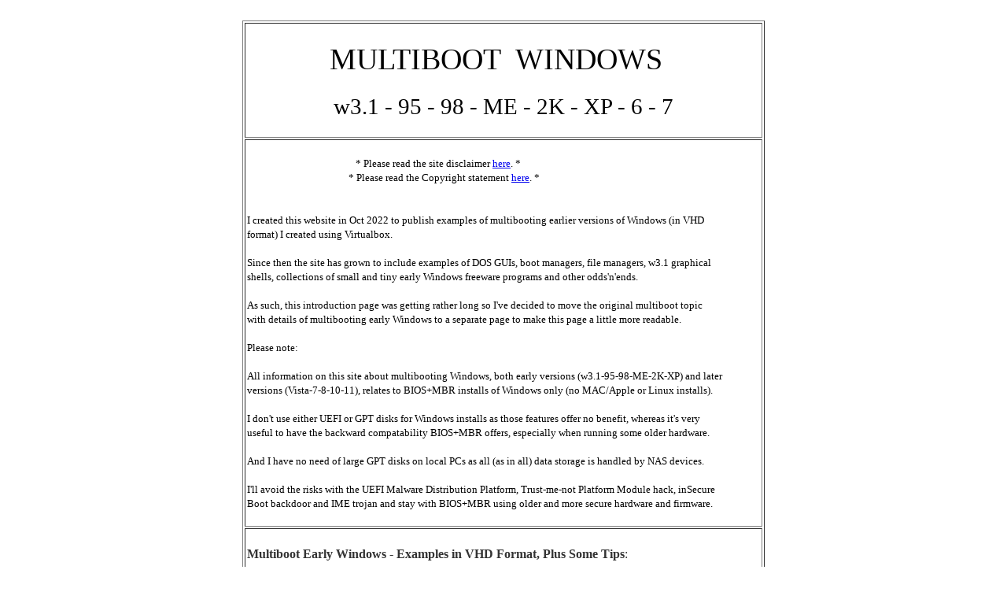

--- FILE ---
content_type: text/html
request_url: http://multiboot-windows.dscloud.me/
body_size: 10137
content:
<!DOCTYPE html PUBLIC "-//W3C//DTD HTML 4.01//EN" "http://www.w3.org/TR/html4/strict.dtd">
<html><head>
<meta content="text/html; charset=ISO-8859-1" http-equiv="content-type"><title>Multiboot Windows 3.1-95-98-ME-XP-7</title>

<meta name="description" content="Tips On Multibooting Windows 3.1-98-XP-7">
<meta name="keywords" content="Multiboot, Windows, Windows 3.1, Windows 95, Windows 98, Windows ME, Windows 2000, Windows XP, Windows 7, VirtualBox, VHD">
<meta name="author" content="Shotter_Nail c2022"></head>
<body>
<br>
<table style="width: 664px; height: 128px; text-align: left; margin-left: auto; margin-right: auto;" border="1" cellpadding="2" cellspacing="2">
<tbody>
<tr>
<td>
<h1 style="font-family: Segoe UI; font-weight: normal; text-align: center;"><big>MULTIBOOT
&nbsp;WINDOWS &nbsp;</big></h1>
<h2 style="font-family: Segoe UI; font-weight: normal; text-align: center;"><big>w3.1
- 95 - 98 - ME - 2K - XP - 6 - 7</big></h2>
</td>
</tr>
<tr>
<td><small><span style="font-family: Segoe UI;"><br>
</span></small><span style="font-family: Segoe UI;"><small><span style="font-family: Segoe UI;">&nbsp;
&nbsp; &nbsp; &nbsp; &nbsp; &nbsp; &nbsp; &nbsp; &nbsp; &nbsp; &nbsp;
&nbsp; &nbsp; &nbsp; &nbsp; &nbsp; &nbsp; &nbsp; &nbsp; &nbsp;&nbsp; &nbsp;&nbsp;
&nbsp; * Please read the site disclaimer <a href="Disclaimer.html" target="_top">here</a>. *<br>&nbsp;
&nbsp; &nbsp; &nbsp; &nbsp; &nbsp; &nbsp; &nbsp; &nbsp; &nbsp; &nbsp;
&nbsp; &nbsp; &nbsp; &nbsp; &nbsp; &nbsp; &nbsp; &nbsp; &nbsp; &nbsp; &nbsp;*
Please read the Copyright statement <a href="Copyright.html" target="_top">here</a>. * &nbsp;<br><br><br>I&nbsp;created this website in Oct 2022 to publish&nbsp;examples of multibooting earlier versions of Windows (in VHD<br>format) I created using Virtualbox.<br><br>Since then the site has grown to include examples of DOS GUIs, boot managers, file managers, w3.1 graphical<br>shells, collections of small and tiny early Windows freeware programs and other odds'n'ends.<br><br>As such, this introduction page&nbsp;was getting rather&nbsp;long&nbsp;so I've decided to move the original multiboot topic<br>with details of multibooting early Windows to a separate page to make&nbsp;this page a little more readable.<br><br>Please&nbsp;note:<br><br>All information on this site about&nbsp;multibooting Windows,&nbsp;both early versions (w3.1-95-98-ME-2K-XP) and later<br>versions (Vista-7-8-10-11), relates to BIOS+MBR installs of Windows only (no MAC/Apple or Linux installs).<br><br>I don't use either UEFI or GPT disks&nbsp;for Windows installs as those features&nbsp;offer no benefit, whereas&nbsp;</span></small></span><span style="font-family: Segoe UI;"><small><span style="font-family: Segoe UI;">it's very<br>useful to have the&nbsp;backward compatability&nbsp;BIOS+MBR offers, especially when running some older hardware. <br><br>And I have no need of&nbsp;large GPT disks on local&nbsp;PCs </span></small></span><span style="font-family: Segoe UI;"><small><span style="font-family: Segoe UI;">as all (as in all) data storage is&nbsp;handled by NAS devices.<br></span></small></span><span style="font-family: Segoe UI;"><small><span style="font-family: Segoe UI;"><br>I'll&nbsp;avoid the risks with the </span></small></span><span style="font-family: Segoe UI;"><small><span style="font-family: Segoe UI;">UEFI Malware Distribution Platform,&nbsp;</span></small></span><span style="font-family: Segoe UI;"><small><span style="font-family: Segoe UI;">Trust-me-not Platform Module hack, inSecure<br></span></small></span><span style="font-family: Segoe UI;"><small><span style="font-family: Segoe UI;">Boot backdoor and IME trojan and&nbsp;stay with BIOS+MBR&nbsp;using older and more secure hardware and firmware.<br></span></small></span><span style="font-family: Segoe UI;"><small><span style="font-family: Segoe UI;"></span></small></span><span style="font-family: Segoe UI;"><small><span style="font-family: Segoe UI;"></span></small></span><small><span style="font-family: Segoe UI;"><br>
</span></small></td>
</tr>

<tr align="left"><td valign="top"><br><span style="color: rgb(51, 51, 51); font-family: Segoe UI;"><small><big><big><small style="font-weight: bold;">Multiboot Early Windows&nbsp;- Examples in VHD Format, Plus Some&nbsp;Tips</small></big></big></small>:</span><br style="color: rgb(51, 51, 51);"><span style="font-family: Segoe UI;"><small><span style="font-family: Segoe UI;"><br>Various&nbsp;pages with 14 examples of multiboot VHDs using a mix of&nbsp;w3.1-95-98-ME-2K-XP-Vista-7.<br><br>Examples include multibooting 2,&nbsp;3,&nbsp;4,&nbsp;5,&nbsp;8,&nbsp;11 and 12 versions of Windows w3.1-w9x-XP-7 on small VHDs.<br><br>Includes some tips on multibooting Windows and all the example VHDs are available to download.<br><br>There are also 2 examples of embedded VHDs - w3.1+w98 in XP in w7 on w10 -&nbsp;and w98 in 2K in XP on w10.<br><br>To explore the install examples and download the VHDs . . . click <a href="L00_Multiboot_Windows_Summary.html" target="_top">here</a>.</span></small></span><span style="font-family: Segoe UI;"><small><span style="font-family: Segoe UI;"></span></small></span><small><span style="font-family: Segoe UI;"><br>
</span></small><br></td></tr><tr><td><br><span style="color: rgb(51, 51, 51); font-family: Segoe UI;"><small><big><big><small style="font-weight: bold;">Maximum Number of MBR Partitions for Windows/DOS:</small></big></big></small></span><br><br><span style="font-family: Segoe UI;"><small><span style="font-family: Segoe UI;">The definitive answer to that old question . . . " What is the maximum&nbsp;number of MBR partitions ? " <br><br></span></small></span><span style="font-family: Segoe UI;"><small><span style="font-family: Segoe UI;"></span></small></span><span style="font-family: Segoe UI;"><small><span style="font-family: Segoe UI;">And the answer is . . . it varies, depending on the&nbsp;version of Windows.</span></small></span><br><span style="font-family: Segoe UI;"><small><span style="font-family: Segoe UI;"><br>*&nbsp;To find out what the maximum usable number of MBR partitions&nbsp;for&nbsp;a Windows&nbsp;hard disk is . . . and<br><br>&nbsp;&nbsp;
Explore&nbsp;MBR trivia&nbsp;such as "Why is there a limit of&nbsp;26
partitions per disk in w9x-ME-2K-XP ?" . . . or<br><br>&nbsp; &nbsp;Discover how to install Windows 11 64 bit on a small MBR hard disk . . . click <a href="G03_Maximum_Number_of_MS_MBR_Partitions.html" target="_top">here.</a></span></small></span><br><span style="font-family: Segoe UI;"></span><span style="font-family: Segoe UI;"><small><span style="font-family: Segoe UI;"></span></small></span><br></td></tr><tr align="left"><td valign="top"><br><span style="font-family: Segoe UI;"><span style="font-weight: bold; color: rgb(51, 51, 51); font-family: Segoe UI;"></span><small><span style="font-family: Segoe UI;"><big style="color: rgb(51, 51, 51); font-family: Segoe UI;"><span style="font-weight: bold;"></span></big></span></small></span><span style="font-family: Segoe UI;"><span style="font-weight: bold; color: rgb(51, 51, 51); font-family: Segoe UI;"></span><small><span style="font-family: Segoe UI;"><big style="color: rgb(51, 51, 51); font-family: Segoe UI;"><span style="font-weight: bold;">Multiboot Later Windows&nbsp;- Using DISM or VHD / WIM Installs:</span></big><br><br></span></small></span><span style="font-family: Segoe UI;"><small><span style="font-family: Segoe UI;">A couple of tips on how to use&nbsp;DISM and EasyBCD to make the process of multibooting&nbsp;Windows 7, 8, 10, 11<br>a little easier and also a comment or two on using VHD and WIM files for booting.<br><br>A couple of interesting options to explore that can make multibooting relatively risk free.<br><br></span></small></span><span style="font-family: Segoe UI;"><small><span style="font-family: Segoe UI;">VHDs also offer a
"disposable OS" approach that is&nbsp;useful if you want to explore sketchy
websites - although<br> to be fair, most&nbsp;websites now qualify as sketchy due to the number of trackers and scripts embedded in order<br>to harvest all details about your life. Like walking over a field of bindys where the ouch comes&nbsp;years later.<br></span></small></span><span style="font-family: Segoe UI;"><small><span style="font-family: Segoe UI;"><br>To explore some VHD and WIM boot possibilities&nbsp;. . . click <a href="L01_Multiboot_Later_Windows.html" target="_top">here</a>.<br></span></small></span><span style="font-family: Segoe UI;"><small><span style="font-family: Segoe UI;"></span></small></span><br></td></tr><tr align="left"><td valign="top"><br><span style="font-family: Segoe UI;"><span style="font-weight: bold; color: rgb(51, 51, 51); font-family: Segoe UI;">Ways To </span><small><span style="font-family: Segoe UI;"><big style="color: rgb(51, 51, 51); font-family: Segoe UI;"><span style="font-weight: bold;">Save Some HD Space on w7-8-10-11&nbsp;Installs:</span></big><br><br>If
you're a bit short of HD / SSD space for a Windows install, you can do
an install without having the Windows<br>installer create the default
System / MS Reserved / Recovery partitions and save around 10GB+ of
disk space.<br><br>Worth a thought&nbsp;if disk space is a limiting factor for your Windows 7, 8, 10 or 11 install.<br><br>One of these methods also allows a quick bootable install to any logical drive, which is&nbsp;useful sometimes.<br><br>For details . . . click <a href="G07_Minimise_Windows_HD_Install_Space.html" target="_top">here.</a></span></small></span><span style="font-family: Segoe UI;"><span style="font-weight: bold;"></span><small><span style="font-family: Segoe UI;"></span></small></span><br><br></td></tr><tr>
<td><span style="font-family: Segoe UI;"><small><span style="font-family: Segoe UI;"><br>
<big style="font-weight: bold; color: rgb(51, 51, 51); font-family: Segoe UI;">22 Good DOS GUIs:</big><br>
<br>
</span></small></span><span style="font-family: Segoe UI;"><small><span style="font-family: Segoe UI;">As
I have a passing interest in DOS, I've been trying out some DOS GUIs
lately to see if there are any good<br>ones around these days.<br>
<br>
I've tried out 70 DOS GUIs so far and I've uploaded 30 of these to the
Internet Archive (in 26 posts).<br>
<br>
Of these 70, I've&nbsp;picked out 22 DOS GUIs that I think are well
worth trying (as of December 2022).<br>
<br>For more details
of&nbsp;these&nbsp;DOS GUIs </span></small></span><span style="font-family: Segoe UI;"><small><span style="font-family: Segoe UI;">- and the install files for each</span></small></span><span style="font-family: Segoe UI;"><small><span style="font-family: Segoe UI;"></span></small></span><span style="font-family: Segoe UI;"><small><span style="font-family: Segoe UI;">&nbsp;. . . click <a href="All_Pages_for_DOS_GUIs/DG00_My_Pick_Of_DOS_GUIs_Worth_Trying.html" target="_top">here.</a><br>
<br>
Included with each one is a VirtualBox VHD I used for testing and the
source (install) files for each GUI.</span></small></span><br>
<span style="font-family: Segoe UI;"><small><span style="font-family: Segoe UI;"></span></small></span><br>
</td>
</tr>
<tr><td><br><span style="font-family: Segoe UI;"><small><span style="font-family: Segoe UI;"><big style="color: rgb(51, 51, 51); font-family: Segoe UI;"><span style="font-weight: bold;">50 Boot Managers for DOS and Early Windows:</span></big><br><br>Just out of curiosity I decided to see just how many boot managers I could
find on the web that would suit<br>DOS and early versions of Windows (W3.1, 95, 98, ME, 2000, XP).<br><br>So far,
I've managed to find 50 boot managers.<br><br>Most of the boot managers are from the 1990's and
early 2000's and are getting very hard to find on the net <br>now, so
uploading them to the Internet Archive - and also to this site - is a way of preserving them so they're
<br>not lost when the few existing sites that have them disappear.<br><br>While there are 50 different boot managers, there are 125 versions of them in total. <br><br>For more details of these boot managers - and the install files for each . . . click <a href="All_Pages_for_Boot_Managers/Web_Pages/BM00_Summary_50_DOS_And_Windows_Boot_Managers.html" target="_top">here.</a></span></small></span><br><br></td></tr><tr><td><br><span style="font-family: Segoe UI;"><small><span style="font-family: Segoe UI;"><big><span style="font-weight: bold;"><span style="color: rgb(51, 51, 51); font-family: Segoe UI;">15 Windows 3.x Alternative Graphical Shells:</span><br><br></span></big></span></small></span><span style="font-family: Segoe UI;"><small><span style="font-family: Segoe UI;">Following on from my look at&nbsp;DOS GUIs, I've rounded up some&nbsp;alternative graphical shells for&nbsp;Windows 3.x.<br><br>I've found&nbsp;15 different shells (with 34 versions in total) and packed the install files&nbsp;in a&nbsp;zip file.<br><br>I've not included a review of these but there is a screenshot document with pics of each shell.<br><br>For more detail on the shells&nbsp;</span></small></span><span style="font-family: Segoe UI;"><small><span style="font-family: Segoe UI;"> - and the install files for each</span></small></span><span style="font-family: Segoe UI;"><small><span style="font-family: Segoe UI;"> . . . click <a href="All_Pages_for_w3x_Shells/Web_Pages/WS00_15_Windows_3.x_Replacement_Shells.html" target="_top">here.</a></span></small></span><br><br></td></tr><tr><td><br><span style="font-family: Segoe UI; color: rgb(51, 51, 51);"><small><span style="font-family: Segoe UI;"><big><span style="font-weight: bold;"><span style="font-family: Segoe UI;">270 DOS &amp; Windows File Managers, 600+ Versions:</span><br></span></big></span></small></span><span style="font-family: Segoe UI;"><small><span style="font-family: Segoe UI;"><br></span></small></span><span style="font-family: Segoe UI;"><small><span style="font-family: Segoe UI;">I've uploaded&nbsp;all the DOS and Windows file managers I've accumulated over
the last 25 years.</span></small></span><br><br><span style="font-family: Segoe UI;"><small><span style="font-family: Segoe UI;">
There are 270 file managers (give or take a few) and roughly 600+
versions of them.<br><br></span></small></span><span style="font-family: Segoe UI;"><small><span style="font-family: Segoe UI;">
I've uploaded all I have so that some of the earlier and more obscure
ones won't be lost to time.</span></small></span><br><span style="font-family: Segoe UI;"><small><span style="font-family: Segoe UI;"><br>For more detail on the file managers</span></small></span><span style="font-family: Segoe UI;"><small><span style="font-family: Segoe UI;"> - and the install files for each</span></small></span><span style="font-family: Segoe UI;"><small><span style="font-family: Segoe UI;"> . . . click <a href="All_Pages_for_File_Managers/Web_Pages/FM00_270_DOS-Windows_File_Managers.html" target="_top">here.</a></span></small></span><br><br></td></tr><tr><td><br><span style="font-family: Segoe UI;"><small><span style="font-family: Segoe UI;"><big><span style="font-weight: bold;"><span style="color: rgb(51, 51, 51); font-family: Segoe UI;">Small-Tiny-Micro Windows Freeware Programs:</span><br><br></span></big></span></small></span><span style="font-family: Segoe UI;"><small><span style="font-family: Segoe UI;">I've
been something of a freeware collector over the last 25+ years and
during that time I've collected around<br>100,000 programs (give or take
the odd 1,000 or 3).<br><br>I've always been intrigued by small Windows
programs and how these could achieve the same result as <br>programs 10 or
100 times their size.<br><br>Mainly though, I admire the skill and discipline that's needed in creating very small yet functional programs.<br><br>Uploading
them here is also a way of helping to preserve them as many of the
earlier programs, primarily<br>the non-commercial and hobbyist programs, are in danger of disappearing from the net.<br><br>Unfortunately, the Internet Archive has not&nbsp;captured some&nbsp;of the smaller and more short-lived hobbyist web<br>sites that were around 20+ years ago so the content of those sites is now lost forever. Even in&nbsp;cases where <br>the site was&nbsp;captured it isn't unusual to find that the original site's download files are now unavailable, for<br>whatever reason (for example, many older Freeware Files pages are unfortunately in this category).<br><br>This section will be a work in progress, depending on my motivation or lack thereof at any given time.<br></span></small></span><span style="font-family: Segoe UI;"><small><span style="font-family: Segoe UI;"><br>So far I've uploaded:<br><br>* 5 versions of floppy images with various small but usable Windows apps<br>* A 1.44mb floppy image with 242 small WIndows GUI apps<br>* A 1.44mb floppy image with 343 small Windows GUI apps<br><br>I've also just&nbsp;</span></small></span><span style="font-family: Segoe UI;"><small><span style="font-family: Segoe UI;">uploaded all the 14,000-ish tiny dos-w3.1-w9x-XP-w7+ programs I have&nbsp;between&nbsp;1kb and 1mb</span></small></span>:<br><span style="font-family: Segoe UI;"><small><span style="font-family: Segoe UI;"><br>* 1,292 programs from 01kb - 10kb &nbsp; &nbsp;&nbsp; (8mb archive)<br>* 4,555 programs from 11kb - 100kb&nbsp; &nbsp; (187mb archive)<br>* 2,262 programs from 101kb - 200kb&nbsp; (286mb archive)<br>* 3,543 programs from 201kb - 500kb&nbsp; (1gb archive)<br>* 3,835 programs from 501kb - 1mb&nbsp;&nbsp; &nbsp; (2.1gb archive)<br>* 15,027 programs from 01kb - 1mb combined in a 3.6gb archive</span></small></span><br><span style="font-family: Segoe UI;"><small><span style="font-family: Segoe UI;"><br>To view the details of these and all downloads that are available&nbsp;. . . &nbsp;click <a href="small-windows-programs-site/index.html" target="_top">here.</a></span></small></span><span style="font-family: Segoe UI;"><small><span style="font-family: Segoe UI;"><br><br></span></small></span></td></tr><tr align="left"><td valign="top"><br><span style="font-family: Segoe UI; color: rgb(51, 51, 51);"><small><span style="font-family: Segoe UI;"><big><span style="font-weight: bold;"><span style="font-family: Segoe UI;">Wallpapers for Windows XP-3.1-95-98-Vista-7-10-11 and MAC:</span><br></span></big></span></small></span><span style="font-family: Segoe UI;"><small><span style="font-family: Segoe UI;"><br></span></small></span><span style="font-family: Segoe UI;"><small><span style="font-family: Segoe UI;">A trip down memory lane . . . 280 Windows XP wallpapers I've accumulated over the years.<br><br>For a preview of them and a zip file for download . . . click <a href="WP01_Wallpapers_Windows_XP.html" target="_top">here.</a></span></small></span><br><br><span style="font-family: Segoe UI;"><small><span style="font-family: Segoe UI;"><big><span style="font-weight: bold;"><span style="font-family: Segoe UI Historic;"></span></span></big></span></small></span><span style="font-family: Segoe UI;"><small><span style="font-family: Segoe UI;">And . . . 300-ish wallpapers for Windows 3.1 - 95 - 98 - Vista - 7 - 10 -11 and MAC (in various resolutions).<br><br></span></small></span><span style="font-family: Segoe UI;"><small><span style="font-family: Segoe UI;">For a preview of them and&nbsp;zip files for download . . . click <a href="WP02_Wallpapers_Other.html" target="_top">here.</a></span></small></span><br><br></td></tr><tr align="left"><td valign="top"><br><span style="font-family: Segoe UI;"><small><span style="font-family: Segoe UI;"><big style="font-weight: bold; font-family: Segoe UI;"><span style="color: rgb(51, 51, 51);">Nanny Google Update Dec 2025:</span></big><br><br></span></small></span><span style="font-family: Segoe UI;"><small><span style="font-family: Segoe UI;">I noticed a while ago that clicking on either of the 2 page links below to go to the Small-Tiny-Micro XP page<br>or the VirtualBox Portable page in both&nbsp;Google Chrome and the related Supermium browser will now display<br>a very dramatic "Dangerous site" warning on a bright red background -&nbsp;only missing a skull and crossbones.<br><br></span></small></span><span style="font-family: Segoe UI;"><small><span style="font-family: Segoe UI;">This warning appears when&nbsp;you have either of the Safe Browsing settings enabled in Chrome or Supermium.<br><br></span></small></span><span style="font-family: Segoe UI;"><small><span style="font-family: Segoe UI;">The stated reason for the warning is:<br>"blah&nbsp;blah . . . Google Safe Browsing, which recently found harmful software on the site that you tried visiting."<br><br></span></small></span><span style="font-family: Segoe UI;"><small><span style="font-family: Segoe UI;">
Apparently, looking at either web page will set your PC on fire, kick your
dog and steal&nbsp;your kid's piggy bank.<br></span></small></span><span style="font-family: Segoe UI;"><small><span style="font-family: Segoe UI;"><br>If such&nbsp;dramatic hand waving annoys you,&nbsp;temporarily disable either of the Safe Browsing options in Chrome.<br><br>Edge, Firefox, LibreWolf, Pale Moon,&nbsp;Basilisk, r3dfox and others are fine with the pages and obviously not<br>yet infected with the Google Mind Virus, although being birds of a feather that could change at any time.<br><br>Nanny Google, aka The Timid Techs - keeping the world safe from Windows XP and VirtualBox since 2025.&nbsp;<br><br>Anyways, if Nanny Google's advice concerns you just go back to pg13 television - or perhaps decide today is<br>the day you&nbsp;put on your big boy / big girl pants&nbsp;and&nbsp;make adult decisions.<br><br>Else just go to your room, lock the door, pull the curtains shut,&nbsp;curl up in bed, close your eyes and put your<br>hands over your ears and keep repeating "Scary world, scary world, scary world . . .&nbsp;".<br><br><br>There is some humour in&nbsp;the "Danger Will Robinson !" screen design used by The Timid Techs, in that they<br>seem to have been inspired by the great "Fake AV Pandemic" of the mid 2000s - example screenshot <a href="Images/zz_Fake_AV_Warnings/_Fake_AV_Warnings.jpg" target="_blank">here</a>.<br><br></span></small></span></td></tr><tr align="left"><td valign="top"><span style="font-family: Segoe UI;"><small><span style="font-family: Segoe UI;"><br></span></small></span><span style="font-family: Segoe UI;"><small><span style="font-family: Segoe UI;"><big><span style="font-weight: bold;"><span style="color: rgb(51, 51, 51); font-family: Segoe UI;">Small-Tiny-Micro Windows XP Versions - eXPer1ence, Dark Reverser and Others:</span><br></span></big></span></small></span><span style="font-family: Segoe UI;"><small><span style="font-family: Segoe UI;"><br>I&nbsp;uploaded most of the smaller XP versions I have to the internet Archive a few years ago but&nbsp;didn't put them<br>on this site (my original upload page on the&nbsp;Internet
Archive is&nbsp;<a href="https://archive.org/details/ListOfEXPer1enceMicroXPTinyXPVersionsApr2018" target="_blank">here</a>).<br><br>Since uploading to the Internet Archive I've found more versions, so there are more&nbsp;on this site than the IA.<br><br>If you're interested in small-tiny-micro versions of XP then these may interest you.<br><br>There are around 100 ISOs by eXPer1ence, Dark Reverser, Pankoza, K4101-EVO23, Chibi and other authors.<br><br>To explore the versions and download . . .&nbsp;click <a href="All_Pages_for_Small-Tiny-Micro_XP/Web_Pages/XP00_Disclaimer_XP_Versions.html" target="_top">here</a>.<br><br></span></small></span></td></tr><tr align="left"><td valign="top"><br><span style="color: rgb(51, 51, 51); font-family: Segoe UI;"><small><big><span style="font-weight: bold;">VirtualBox Portable Versions:<br></span></big></small></span><span style="font-family: Segoe UI;"><small><span style="font-family: Segoe UI;"><br>I've
always found VirtualBox useful for testing early Windows versions and
as I used to do a bit of travelling I <br>preferred using portable versions
of VirtualBox for many years.<br><br>I've uploaded a selection&nbsp;</span></small></span><span style="font-family: Segoe UI;"><small><span style="font-family: Segoe UI;">that will run on x32 or x64 machines from Windows XP and up.<br><br>
I've&nbsp;also included one of the last versions of the original
VirtualBox by Innotek&nbsp;that will run on Windows 2000 <br>(although
it's
an installer version rather than a portable version).</span></small></span><span style="font-family: Segoe UI;"><small><span style="font-family: Segoe UI;"><br><br>To access the files and download . . . click <a href="All_Pages_for_Small-Tiny-Micro_XP/Web_Pages/XP20_VirtualBox_Portable_Versions.html" target="_top">here</a>.</span></small></span><br><span style="font-family: Segoe UI;"><small><span style="font-family: Segoe UI;"></span></small></span><br></td></tr>
<tr align="left"><td valign="top"><br><span style="font-family: Segoe UI;"><small><span style="font-family: Segoe UI;"><big><span style="font-weight: bold;"><span style="color: rgb(51, 51, 51); font-family: Segoe UI;">Synology Hyper Backup Quirks:</span><br></span></big></span></small></span><span style="font-family: Segoe UI;"><small><span style="font-family: Segoe UI;"><br></span></small></span><span style="font-family: Segoe UI;"><small><span style="font-family: Segoe UI;">Why is&nbsp;Synology Hyper Backup&nbsp;so slow . . .&nbsp;and . . . where's my data ?<br><br>For a possible explanation to these questions . . . click <a href="G06_Synology_Hyper_Backup_Quirks.html" target="_top">here</a>.</span></small></span><br><br></td></tr><tr align="left"><td valign="top"><br><span style="font-family: Segoe UI;"><small><span style="font-family: Segoe UI;"><big style="font-weight: bold; color: rgb(51, 51, 51); font-family: Segoe UI;">This really gets my goat:</big><br>
<br>
A brief rant on the latest crop of internet forum richards who loudly
proclaim "no Windows 64 bit OS can be<br>installed on an MBR hard disk" - and a&nbsp;pictorial debunking of that b/s . . . click <a href="Dumbass_IT_Experts.html" target="_top">here</a>.</span></small></span><br><br></td></tr><tr>
<td><br>
<span style="font-family: Segoe UI;"><small><span style="font-family: Segoe UI;"><big style="font-weight: bold; color: rgb(51, 51, 51); font-family: Segoe UI;">Some SnGs:</big><br>
<br>
And just for SnGs, my
collection of round tuits . . . click <a href="A_Round_Tuit.html" target="_top">here</a> to browse.<br><br>(If you'd like to negotiate a bulk buy, contact me using my email address).</span></small></span><br>
<br>
</td>
</tr>
<tr><td><br><span style="font-family: Segoe UI;"><small><big style="font-weight: bold;"><span style="color: rgb(51, 51, 51); font-weight: bold;">For no particular reason . . . some pictures of my recent offices:</span></big></small></span><br><span style="font-family: Segoe UI;"><small><span style="font-family: Segoe UI;"><big><span style="font-weight: bold; font-family: Segoe UI Historic;"></span></big></span></small></span><span style="font-family: Segoe UI;"><small><br></small><small>&nbsp; &nbsp; &nbsp;&nbsp; &nbsp; &nbsp; &nbsp;&nbsp; &nbsp; &nbsp; </small></span><span style="font-family: Segoe UI;"></span><small style="font-family: Segoe UI;"><a href="Images/zz_Buses/3717_Front.JPG" target="_blank">Office #3717</a></small><span style="font-family: Segoe UI;"><small>&nbsp; &nbsp; &nbsp; &nbsp; </small><small style="font-family: Segoe UI;"><a href="Images/zz_Buses/1530_Front.jpg" target="_blank">Office #1530</a>&nbsp; &nbsp; &nbsp; &nbsp;</small><small style="font-family: Segoe UI;">&nbsp;</small></span><small style="font-family: Segoe UI;"><a href="Images/zz_Buses/3711_Front.jpg" target="_blank">Office #3711</a> &nbsp; &nbsp; &nbsp; &nbsp;</small><span style="font-family: Segoe UI;"></span><small style="font-family: Segoe UI;"><a href="Images/zz_Buses/1531_Front.jpg" target="_blank">Office&nbsp;#1531</a></small><br style="font-family: Segoe UI;"><span style="font-family: Segoe UI;"></span><span style="font-family: Segoe UI;"><small> &nbsp; &nbsp; &nbsp; &nbsp; &nbsp;&nbsp; &nbsp;&nbsp; &nbsp; &nbsp; </small><small><a href="Images/zz_Buses/7471_Front.jpg" target="_blank">Office&nbsp;</a></small></span><a style="font-family: Segoe UI;" href="Images/zz_Buses/7471_Front.jpg" target="_blank"><small>#7471</small></a><span style="font-family: Segoe UI;"> &nbsp;<small>&nbsp; &nbsp;&nbsp; &nbsp;<a href="Images/zz_Buses/3750_Front_R.jpg" target="_blank">Office #3750</a> &nbsp; &nbsp; &nbsp; &nbsp;<a href="Images/zz_Buses/7384_Front.jpg" target="_blank">Office #7384</a> &nbsp; &nbsp;&nbsp;&nbsp;&nbsp; </small><small><a href="Images/zz_Buses/8444_Front.JPG" target="_blank">Office&nbsp;#8444</a></small><small><span style="font-family: Segoe UI;"><span style="font-family: Segoe UI;"></span><br><br></span></small></span><span style="font-family: Segoe UI;"><small><span style="font-family: Segoe UI;">And sometimes when you're just waiting to start the next trip . . . <a href="Images/zz_Buses/8387_Accident_R2.jpg" target="_blank">stuff happens</a>.</span></small></span> <br><br><span style="font-family: Segoe UI;"><small><span style="font-family: Segoe UI;">Bonus - some mid&nbsp;70s Randwick offices . . . </span></small></span><span style="font-family: Segoe UI;"><small><span style="font-family: Segoe UI;"><a href="Images/zz_Buses/zL_AEC_Regal_MK_IV_3216_373_ILynas.jpg" target="_blank">#3216</a> . . . <a href="Images/zz_Buses/zL_Leopard_MK2_3755_348_ILynas.jpg" target="_blank">#3755</a> . . . <a href="Images/zz_Buses/zL_Atlantean_1111_393_Anzac_Pde_1975_IL.jpg" target="_blank">#1111</a> . . . <a href="Images/zz_Buses/zL_Leyland_OPD2-1_2491_Belmore_Rd_JW.jpg" target="_blank">#2491</a> . . . <a href="Images/zz_Buses/zL_AEC_Regent_III_2875_326_Frog_ILynas.jpg" target="_blank">#2875</a> . . .&nbsp;good times.</span></small></span><span style="font-family: Segoe UI;"><small><span style="font-family: Segoe UI;"></span></small></span><br><br></td></tr><tr align="left"><td valign="top"><br><span style="font-family: Segoe UI;"><small><span style="font-family: Segoe UI;"><big><span style="font-weight: bold; color: rgb(51, 51, 51); font-family: Segoe UI;">FTP Site:</span><br>
</big><br>
I run a small FTP server
with freeware I've collected over the
last 25+ years at&nbsp; <span style="font-family: Segoe UI; font-weight: bold; color: rgb(51, 51, 51);">ftp://shotterftp21.mooo.com/</span><br style="font-weight: bold; color: rgb(51, 51, 51);">
<br>
Login as "anonymous" using your FTP Client of choice . . . or download Pablo's FTP Wanderer client&nbsp;</span></small></span><span style="font-family: Segoe UI;"><small><span style="font-family: Segoe UI;"><a href="DL_Files/FTP_Wanderer_Client_3.0_Portable.zip">here</a>.</span></small></span><span style="font-family: Segoe UI;"><small><span style="font-family: Segoe UI;"> <br><br></span></small></span><span style="font-family: Segoe UI;"><small><span style="font-family: Segoe UI;">Note the FTP server is read only, no uploads possible.<br><br><br></span></small></span><span style="color: rgb(51, 51, 51); font-family: Segoe UI;"><small><big><span style="font-weight: bold;">FTP Tip Of The Day:</span></big></small></span><br><span style="font-family: Segoe UI;"><small><span style="font-family: Segoe UI;"><br></span></small></span><span style="font-family: Segoe UI;"><small><span style="font-family: Segoe UI;">You don't need a dedicated FTP Client program to browse FTP servers in Windows or MAC.<br><br>You can use Windows Explorer (aka file manager) or MAC Finder.<br><br>Just enter the FTP address in the address bar and press enter.<br><br>You can also use this website address to access my FTP server&nbsp;as the router directs any port 21 traffic to the<br>FTP server.&nbsp; Just enter &nbsp; " ftp://multiboot-windows.dscloud.me/usbshare1/FTP_HOME/ " &nbsp; and press&nbsp;enter.<br><br>Screenshot for Windows Explorer accessing the FTP server is <a href="Images/Windows_Explorer_FTP.jpg" target="_blank">here</a>.<br><br></span></small></span><span style="font-family: Segoe UI;"><small><span style="font-family: Segoe UI;">Easy peasy.</span></small></span><span style="font-family: Segoe UI;"><small><span style="font-family: Segoe UI;"> Read only, no uploads.<br><br></span></small></span><span style="font-family: Segoe UI;"><small><span style="font-family: Segoe UI;">Who'd a thought Windows could be so much fun</span></small></span><span style="font-family: Segoe UI;"><small><span style="font-family: Segoe UI;">.</span></small></span><span style="font-family: Segoe UI;"><small><span style="font-family: Segoe UI;"></span></small></span><br><br></td></tr><tr>
<td><br>
<span style="font-family: Segoe UI;"><small><span style="font-family: Segoe UI;"><big style="font-weight: bold; font-family: Segoe UI;"><span style="color: rgb(51, 51, 51); font-weight: bold;">To Sum It All Up:</span></big><br>
<br>I hope that some of the information above will prove useful to some.<br><br>Feel free to download whatever you want.<br><br>I've not included&nbsp;my email address as I'm too old and cranky for long email walks in the moonlight these days,<br>although I expect most non-smartphone users among you&nbsp;have already figured it out.<br><br>If you feel a need to contact me, don't expect a quick reply as I only check drop boxes once every blue moon.<br><br>Anyways, try out&nbsp;multibooting early Windows&nbsp;- when you suss it out&nbsp;you'll be as happy as a dog with 2 tails.<br></span></small></span><span style="font-family: Segoe UI;"></span><span style="font-family: Segoe UI;"><small><span style="font-family: Segoe UI;"><br>
Kind regards,<br>
Shotter_Nail<br>
&nbsp; &nbsp; &nbsp; &nbsp;
&nbsp; &nbsp; &nbsp; &nbsp; &nbsp; &nbsp;
&nbsp; &nbsp; &nbsp; &nbsp;
&nbsp; &nbsp; &nbsp; &nbsp; &nbsp; &nbsp;
&nbsp; &nbsp; &nbsp; &nbsp;
&nbsp; &nbsp; &nbsp; &nbsp; &nbsp; &nbsp;
&nbsp; &nbsp; &nbsp; &nbsp;
&nbsp; &nbsp; &nbsp; &nbsp; &nbsp; &nbsp;
&nbsp; &nbsp; &nbsp; &nbsp;
&nbsp; &nbsp; &nbsp; &nbsp; &nbsp; &nbsp;
&nbsp; &nbsp; &nbsp; &nbsp;
&nbsp; &nbsp; &nbsp; &nbsp; &nbsp; &nbsp;
&nbsp; &nbsp; &nbsp; &nbsp;
&nbsp; &nbsp; &nbsp; &nbsp; &nbsp; &nbsp;
&nbsp; &nbsp; <a style="color: white;" href="https://wriver.multiboot-windows.dscloud.me/" target="_top">W</a> &nbsp;&nbsp; &nbsp; &nbsp; <a style="color: white;" href="Drop_Page.html" target="_top">Drop</a></span></small></span><br>
</td>
</tr>
</tbody>
</table>
<br>
<small><span style="font-family: Segoe UI;"></span></small><br>
<div style="text-align: center;">
<div style="text-align: center;"><small><span style="font-family: Segoe UI;">Updated &nbsp;07 January 2026</span></small><font face="Segoe UI, sans-serif"><font style="font-size: 10pt;" size="2"><br>
©
Shotter_Nail</font></font></div>
</div>
</body></html>